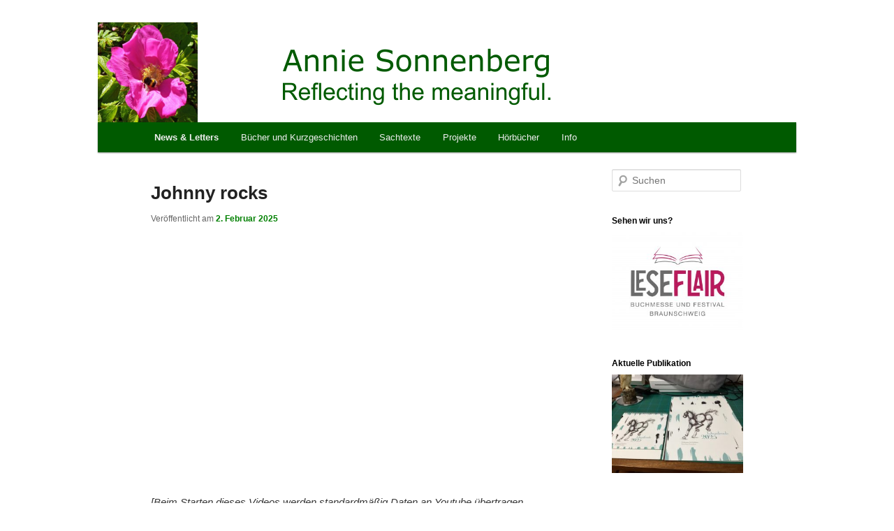

--- FILE ---
content_type: text/html; charset=UTF-8
request_url: https://anniesonnenberg.de/wordpress/
body_size: 18750
content:
<!DOCTYPE html>
<!--[if IE 6]>
<html id="ie6" dir="ltr" lang="de" prefix="og: https://ogp.me/ns#">
<![endif]-->
<!--[if IE 7]>
<html id="ie7" dir="ltr" lang="de" prefix="og: https://ogp.me/ns#">
<![endif]-->
<!--[if IE 8]>
<html id="ie8" dir="ltr" lang="de" prefix="og: https://ogp.me/ns#">
<![endif]-->
<!--[if !(IE 6) & !(IE 7) & !(IE 8)]><!-->
<html dir="ltr" lang="de" prefix="og: https://ogp.me/ns#">
<!--<![endif]-->
<head>
<meta charset="UTF-8" />
<meta name="viewport" content="width=device-width" />

<link rel="profile" href="https://gmpg.org/xfn/11" />
<link rel="stylesheet" type="text/css" media="all" href="https://anniesonnenberg.de/wordpress/wp-content/themes/twentyeleven-child/style.css?ver=20190507" />
<link rel="pingback" href="https://anniesonnenberg.de/wordpress/xmlrpc.php">
<!--[if lt IE 9]>
<script src="https://anniesonnenberg.de/wordpress/wp-content/themes/twentyeleven/js/html5.js?ver=3.7.0" type="text/javascript"></script>
<![endif]-->
	<style>img:is([sizes="auto" i], [sizes^="auto," i]) { contain-intrinsic-size: 3000px 1500px }</style>
	
		<!-- All in One SEO 4.8.9 - aioseo.com -->
		<title>anniesonnenberg - Reflecting the meaningful.</title>
	<meta name="description" content="anniesonnenberg - Reflecting the meaningful." />
	<meta name="robots" content="max-image-preview:large" />
	<link rel="canonical" href="https://anniesonnenberg.de/wordpress/" />
	<link rel="next" href="https://anniesonnenberg.de/wordpress/page/2/" />
	<meta name="generator" content="All in One SEO (AIOSEO) 4.8.9" />
		<meta property="og:locale" content="de_DE" />
		<meta property="og:site_name" content="anniesonnenberg - Reflecting the meaningful." />
		<meta property="og:type" content="website" />
		<meta property="og:title" content="anniesonnenberg - Reflecting the meaningful." />
		<meta property="og:description" content="anniesonnenberg - Reflecting the meaningful." />
		<meta property="og:url" content="https://anniesonnenberg.de/wordpress/" />
		<meta property="og:image" content="https://anniesonnenberg.de/wordpress/wp-content/uploads/2025/01/DSC_2025-01-14_15-19-26_914-scaled.jpg" />
		<meta property="og:image:secure_url" content="https://anniesonnenberg.de/wordpress/wp-content/uploads/2025/01/DSC_2025-01-14_15-19-26_914-scaled.jpg" />
		<meta name="twitter:card" content="summary" />
		<meta name="twitter:title" content="anniesonnenberg - Reflecting the meaningful." />
		<meta name="twitter:description" content="anniesonnenberg - Reflecting the meaningful." />
		<meta name="twitter:image" content="https://anniesonnenberg.de/wordpress/wp-content/uploads/2025/01/DSC_2025-01-14_15-19-26_914-scaled.jpg" />
		<script type="application/ld+json" class="aioseo-schema">
			{"@context":"https:\/\/schema.org","@graph":[{"@type":"BreadcrumbList","@id":"https:\/\/anniesonnenberg.de\/wordpress\/#breadcrumblist","itemListElement":[{"@type":"ListItem","@id":"https:\/\/anniesonnenberg.de\/wordpress#listItem","position":1,"name":"Home"}]},{"@type":"CollectionPage","@id":"https:\/\/anniesonnenberg.de\/wordpress\/#collectionpage","url":"https:\/\/anniesonnenberg.de\/wordpress\/","name":"anniesonnenberg - Reflecting the meaningful.","description":"anniesonnenberg - Reflecting the meaningful.","inLanguage":"de-DE","isPartOf":{"@id":"https:\/\/anniesonnenberg.de\/wordpress\/#website"},"breadcrumb":{"@id":"https:\/\/anniesonnenberg.de\/wordpress\/#breadcrumblist"},"about":{"@id":"https:\/\/anniesonnenberg.de\/wordpress\/#person"}},{"@type":"Person","@id":"https:\/\/anniesonnenberg.de\/wordpress\/#person","name":"annie","image":{"@type":"ImageObject","@id":"https:\/\/anniesonnenberg.de\/wordpress\/#personImage","url":"https:\/\/secure.gravatar.com\/avatar\/d4f223e33e363966673c50a7f43d04e5f85730243fe57e6d26e888b4d25eb70c?s=96&d=mm&r=g","width":96,"height":96,"caption":"annie"}},{"@type":"WebSite","@id":"https:\/\/anniesonnenberg.de\/wordpress\/#website","url":"https:\/\/anniesonnenberg.de\/wordpress\/","name":"anniesonnenberg","description":"Reflecting the meaningful.","inLanguage":"de-DE","publisher":{"@id":"https:\/\/anniesonnenberg.de\/wordpress\/#person"}}]}
		</script>
		<!-- All in One SEO -->

<link rel='stylesheet' id='wp-block-library-css' href='https://anniesonnenberg.de/wordpress/wp-includes/css/dist/block-library/style.min.css?ver=6.8.3' type='text/css' media='all' />
<style id='wp-block-library-theme-inline-css' type='text/css'>
.wp-block-audio :where(figcaption){color:#555;font-size:13px;text-align:center}.is-dark-theme .wp-block-audio :where(figcaption){color:#ffffffa6}.wp-block-audio{margin:0 0 1em}.wp-block-code{border:1px solid #ccc;border-radius:4px;font-family:Menlo,Consolas,monaco,monospace;padding:.8em 1em}.wp-block-embed :where(figcaption){color:#555;font-size:13px;text-align:center}.is-dark-theme .wp-block-embed :where(figcaption){color:#ffffffa6}.wp-block-embed{margin:0 0 1em}.blocks-gallery-caption{color:#555;font-size:13px;text-align:center}.is-dark-theme .blocks-gallery-caption{color:#ffffffa6}:root :where(.wp-block-image figcaption){color:#555;font-size:13px;text-align:center}.is-dark-theme :root :where(.wp-block-image figcaption){color:#ffffffa6}.wp-block-image{margin:0 0 1em}.wp-block-pullquote{border-bottom:4px solid;border-top:4px solid;color:currentColor;margin-bottom:1.75em}.wp-block-pullquote cite,.wp-block-pullquote footer,.wp-block-pullquote__citation{color:currentColor;font-size:.8125em;font-style:normal;text-transform:uppercase}.wp-block-quote{border-left:.25em solid;margin:0 0 1.75em;padding-left:1em}.wp-block-quote cite,.wp-block-quote footer{color:currentColor;font-size:.8125em;font-style:normal;position:relative}.wp-block-quote:where(.has-text-align-right){border-left:none;border-right:.25em solid;padding-left:0;padding-right:1em}.wp-block-quote:where(.has-text-align-center){border:none;padding-left:0}.wp-block-quote.is-large,.wp-block-quote.is-style-large,.wp-block-quote:where(.is-style-plain){border:none}.wp-block-search .wp-block-search__label{font-weight:700}.wp-block-search__button{border:1px solid #ccc;padding:.375em .625em}:where(.wp-block-group.has-background){padding:1.25em 2.375em}.wp-block-separator.has-css-opacity{opacity:.4}.wp-block-separator{border:none;border-bottom:2px solid;margin-left:auto;margin-right:auto}.wp-block-separator.has-alpha-channel-opacity{opacity:1}.wp-block-separator:not(.is-style-wide):not(.is-style-dots){width:100px}.wp-block-separator.has-background:not(.is-style-dots){border-bottom:none;height:1px}.wp-block-separator.has-background:not(.is-style-wide):not(.is-style-dots){height:2px}.wp-block-table{margin:0 0 1em}.wp-block-table td,.wp-block-table th{word-break:normal}.wp-block-table :where(figcaption){color:#555;font-size:13px;text-align:center}.is-dark-theme .wp-block-table :where(figcaption){color:#ffffffa6}.wp-block-video :where(figcaption){color:#555;font-size:13px;text-align:center}.is-dark-theme .wp-block-video :where(figcaption){color:#ffffffa6}.wp-block-video{margin:0 0 1em}:root :where(.wp-block-template-part.has-background){margin-bottom:0;margin-top:0;padding:1.25em 2.375em}
</style>
<style id='classic-theme-styles-inline-css' type='text/css'>
/*! This file is auto-generated */
.wp-block-button__link{color:#fff;background-color:#32373c;border-radius:9999px;box-shadow:none;text-decoration:none;padding:calc(.667em + 2px) calc(1.333em + 2px);font-size:1.125em}.wp-block-file__button{background:#32373c;color:#fff;text-decoration:none}
</style>
<style id='global-styles-inline-css' type='text/css'>
:root{--wp--preset--aspect-ratio--square: 1;--wp--preset--aspect-ratio--4-3: 4/3;--wp--preset--aspect-ratio--3-4: 3/4;--wp--preset--aspect-ratio--3-2: 3/2;--wp--preset--aspect-ratio--2-3: 2/3;--wp--preset--aspect-ratio--16-9: 16/9;--wp--preset--aspect-ratio--9-16: 9/16;--wp--preset--color--black: #000;--wp--preset--color--cyan-bluish-gray: #abb8c3;--wp--preset--color--white: #fff;--wp--preset--color--pale-pink: #f78da7;--wp--preset--color--vivid-red: #cf2e2e;--wp--preset--color--luminous-vivid-orange: #ff6900;--wp--preset--color--luminous-vivid-amber: #fcb900;--wp--preset--color--light-green-cyan: #7bdcb5;--wp--preset--color--vivid-green-cyan: #00d084;--wp--preset--color--pale-cyan-blue: #8ed1fc;--wp--preset--color--vivid-cyan-blue: #0693e3;--wp--preset--color--vivid-purple: #9b51e0;--wp--preset--color--blue: #1982d1;--wp--preset--color--dark-gray: #373737;--wp--preset--color--medium-gray: #666;--wp--preset--color--light-gray: #e2e2e2;--wp--preset--gradient--vivid-cyan-blue-to-vivid-purple: linear-gradient(135deg,rgba(6,147,227,1) 0%,rgb(155,81,224) 100%);--wp--preset--gradient--light-green-cyan-to-vivid-green-cyan: linear-gradient(135deg,rgb(122,220,180) 0%,rgb(0,208,130) 100%);--wp--preset--gradient--luminous-vivid-amber-to-luminous-vivid-orange: linear-gradient(135deg,rgba(252,185,0,1) 0%,rgba(255,105,0,1) 100%);--wp--preset--gradient--luminous-vivid-orange-to-vivid-red: linear-gradient(135deg,rgba(255,105,0,1) 0%,rgb(207,46,46) 100%);--wp--preset--gradient--very-light-gray-to-cyan-bluish-gray: linear-gradient(135deg,rgb(238,238,238) 0%,rgb(169,184,195) 100%);--wp--preset--gradient--cool-to-warm-spectrum: linear-gradient(135deg,rgb(74,234,220) 0%,rgb(151,120,209) 20%,rgb(207,42,186) 40%,rgb(238,44,130) 60%,rgb(251,105,98) 80%,rgb(254,248,76) 100%);--wp--preset--gradient--blush-light-purple: linear-gradient(135deg,rgb(255,206,236) 0%,rgb(152,150,240) 100%);--wp--preset--gradient--blush-bordeaux: linear-gradient(135deg,rgb(254,205,165) 0%,rgb(254,45,45) 50%,rgb(107,0,62) 100%);--wp--preset--gradient--luminous-dusk: linear-gradient(135deg,rgb(255,203,112) 0%,rgb(199,81,192) 50%,rgb(65,88,208) 100%);--wp--preset--gradient--pale-ocean: linear-gradient(135deg,rgb(255,245,203) 0%,rgb(182,227,212) 50%,rgb(51,167,181) 100%);--wp--preset--gradient--electric-grass: linear-gradient(135deg,rgb(202,248,128) 0%,rgb(113,206,126) 100%);--wp--preset--gradient--midnight: linear-gradient(135deg,rgb(2,3,129) 0%,rgb(40,116,252) 100%);--wp--preset--font-size--small: 13px;--wp--preset--font-size--medium: 20px;--wp--preset--font-size--large: 36px;--wp--preset--font-size--x-large: 42px;--wp--preset--spacing--20: 0.44rem;--wp--preset--spacing--30: 0.67rem;--wp--preset--spacing--40: 1rem;--wp--preset--spacing--50: 1.5rem;--wp--preset--spacing--60: 2.25rem;--wp--preset--spacing--70: 3.38rem;--wp--preset--spacing--80: 5.06rem;--wp--preset--shadow--natural: 6px 6px 9px rgba(0, 0, 0, 0.2);--wp--preset--shadow--deep: 12px 12px 50px rgba(0, 0, 0, 0.4);--wp--preset--shadow--sharp: 6px 6px 0px rgba(0, 0, 0, 0.2);--wp--preset--shadow--outlined: 6px 6px 0px -3px rgba(255, 255, 255, 1), 6px 6px rgba(0, 0, 0, 1);--wp--preset--shadow--crisp: 6px 6px 0px rgba(0, 0, 0, 1);}:where(.is-layout-flex){gap: 0.5em;}:where(.is-layout-grid){gap: 0.5em;}body .is-layout-flex{display: flex;}.is-layout-flex{flex-wrap: wrap;align-items: center;}.is-layout-flex > :is(*, div){margin: 0;}body .is-layout-grid{display: grid;}.is-layout-grid > :is(*, div){margin: 0;}:where(.wp-block-columns.is-layout-flex){gap: 2em;}:where(.wp-block-columns.is-layout-grid){gap: 2em;}:where(.wp-block-post-template.is-layout-flex){gap: 1.25em;}:where(.wp-block-post-template.is-layout-grid){gap: 1.25em;}.has-black-color{color: var(--wp--preset--color--black) !important;}.has-cyan-bluish-gray-color{color: var(--wp--preset--color--cyan-bluish-gray) !important;}.has-white-color{color: var(--wp--preset--color--white) !important;}.has-pale-pink-color{color: var(--wp--preset--color--pale-pink) !important;}.has-vivid-red-color{color: var(--wp--preset--color--vivid-red) !important;}.has-luminous-vivid-orange-color{color: var(--wp--preset--color--luminous-vivid-orange) !important;}.has-luminous-vivid-amber-color{color: var(--wp--preset--color--luminous-vivid-amber) !important;}.has-light-green-cyan-color{color: var(--wp--preset--color--light-green-cyan) !important;}.has-vivid-green-cyan-color{color: var(--wp--preset--color--vivid-green-cyan) !important;}.has-pale-cyan-blue-color{color: var(--wp--preset--color--pale-cyan-blue) !important;}.has-vivid-cyan-blue-color{color: var(--wp--preset--color--vivid-cyan-blue) !important;}.has-vivid-purple-color{color: var(--wp--preset--color--vivid-purple) !important;}.has-black-background-color{background-color: var(--wp--preset--color--black) !important;}.has-cyan-bluish-gray-background-color{background-color: var(--wp--preset--color--cyan-bluish-gray) !important;}.has-white-background-color{background-color: var(--wp--preset--color--white) !important;}.has-pale-pink-background-color{background-color: var(--wp--preset--color--pale-pink) !important;}.has-vivid-red-background-color{background-color: var(--wp--preset--color--vivid-red) !important;}.has-luminous-vivid-orange-background-color{background-color: var(--wp--preset--color--luminous-vivid-orange) !important;}.has-luminous-vivid-amber-background-color{background-color: var(--wp--preset--color--luminous-vivid-amber) !important;}.has-light-green-cyan-background-color{background-color: var(--wp--preset--color--light-green-cyan) !important;}.has-vivid-green-cyan-background-color{background-color: var(--wp--preset--color--vivid-green-cyan) !important;}.has-pale-cyan-blue-background-color{background-color: var(--wp--preset--color--pale-cyan-blue) !important;}.has-vivid-cyan-blue-background-color{background-color: var(--wp--preset--color--vivid-cyan-blue) !important;}.has-vivid-purple-background-color{background-color: var(--wp--preset--color--vivid-purple) !important;}.has-black-border-color{border-color: var(--wp--preset--color--black) !important;}.has-cyan-bluish-gray-border-color{border-color: var(--wp--preset--color--cyan-bluish-gray) !important;}.has-white-border-color{border-color: var(--wp--preset--color--white) !important;}.has-pale-pink-border-color{border-color: var(--wp--preset--color--pale-pink) !important;}.has-vivid-red-border-color{border-color: var(--wp--preset--color--vivid-red) !important;}.has-luminous-vivid-orange-border-color{border-color: var(--wp--preset--color--luminous-vivid-orange) !important;}.has-luminous-vivid-amber-border-color{border-color: var(--wp--preset--color--luminous-vivid-amber) !important;}.has-light-green-cyan-border-color{border-color: var(--wp--preset--color--light-green-cyan) !important;}.has-vivid-green-cyan-border-color{border-color: var(--wp--preset--color--vivid-green-cyan) !important;}.has-pale-cyan-blue-border-color{border-color: var(--wp--preset--color--pale-cyan-blue) !important;}.has-vivid-cyan-blue-border-color{border-color: var(--wp--preset--color--vivid-cyan-blue) !important;}.has-vivid-purple-border-color{border-color: var(--wp--preset--color--vivid-purple) !important;}.has-vivid-cyan-blue-to-vivid-purple-gradient-background{background: var(--wp--preset--gradient--vivid-cyan-blue-to-vivid-purple) !important;}.has-light-green-cyan-to-vivid-green-cyan-gradient-background{background: var(--wp--preset--gradient--light-green-cyan-to-vivid-green-cyan) !important;}.has-luminous-vivid-amber-to-luminous-vivid-orange-gradient-background{background: var(--wp--preset--gradient--luminous-vivid-amber-to-luminous-vivid-orange) !important;}.has-luminous-vivid-orange-to-vivid-red-gradient-background{background: var(--wp--preset--gradient--luminous-vivid-orange-to-vivid-red) !important;}.has-very-light-gray-to-cyan-bluish-gray-gradient-background{background: var(--wp--preset--gradient--very-light-gray-to-cyan-bluish-gray) !important;}.has-cool-to-warm-spectrum-gradient-background{background: var(--wp--preset--gradient--cool-to-warm-spectrum) !important;}.has-blush-light-purple-gradient-background{background: var(--wp--preset--gradient--blush-light-purple) !important;}.has-blush-bordeaux-gradient-background{background: var(--wp--preset--gradient--blush-bordeaux) !important;}.has-luminous-dusk-gradient-background{background: var(--wp--preset--gradient--luminous-dusk) !important;}.has-pale-ocean-gradient-background{background: var(--wp--preset--gradient--pale-ocean) !important;}.has-electric-grass-gradient-background{background: var(--wp--preset--gradient--electric-grass) !important;}.has-midnight-gradient-background{background: var(--wp--preset--gradient--midnight) !important;}.has-small-font-size{font-size: var(--wp--preset--font-size--small) !important;}.has-medium-font-size{font-size: var(--wp--preset--font-size--medium) !important;}.has-large-font-size{font-size: var(--wp--preset--font-size--large) !important;}.has-x-large-font-size{font-size: var(--wp--preset--font-size--x-large) !important;}
:where(.wp-block-post-template.is-layout-flex){gap: 1.25em;}:where(.wp-block-post-template.is-layout-grid){gap: 1.25em;}
:where(.wp-block-columns.is-layout-flex){gap: 2em;}:where(.wp-block-columns.is-layout-grid){gap: 2em;}
:root :where(.wp-block-pullquote){font-size: 1.5em;line-height: 1.6;}
</style>
<link rel='stylesheet' id='SFSImainCss-css' href='https://anniesonnenberg.de/wordpress/wp-content/plugins/ultimate-social-media-icons/css/sfsi-style.css?ver=2.9.5' type='text/css' media='all' />
<link rel='stylesheet' id='twentyeleven-css' href='https://anniesonnenberg.de/wordpress/wp-content/themes/twentyeleven/style.css?ver=6.8.3' type='text/css' media='all' />
<link rel='stylesheet' id='twentyeleven-block-style-css' href='https://anniesonnenberg.de/wordpress/wp-content/themes/twentyeleven/blocks.css?ver=20240703' type='text/css' media='all' />
<link rel='stylesheet' id='embed-google-fonts-open-sans-css' href='https://anniesonnenberg.de/wordpress/wp-content/embed-google-fonts/open-sans/_font.css?ver=local-2026-01' type='text/css' media='all' />
<link rel='stylesheet' id='embed-google-fonts-noto-serif-css' href='https://anniesonnenberg.de/wordpress/wp-content/embed-google-fonts/noto-serif/_font.css?ver=local-2026-01' type='text/css' media='all' />
<script type="text/javascript" src="https://anniesonnenberg.de/wordpress/wp-includes/js/jquery/jquery.min.js?ver=3.7.1" id="jquery-core-js"></script>
<script type="text/javascript" src="https://anniesonnenberg.de/wordpress/wp-includes/js/jquery/jquery-migrate.min.js?ver=3.4.1" id="jquery-migrate-js"></script>
<link rel="https://api.w.org/" href="https://anniesonnenberg.de/wordpress/wp-json/" /><meta name="generator" content="WordPress 6.8.3" />
<meta name="follow.[base64]" content="30SsL3CUMAnGmrAND3bD"/>	<style>
		/* Link color */
		a,
		#site-title a:focus,
		#site-title a:hover,
		#site-title a:active,
		.entry-title a:hover,
		.entry-title a:focus,
		.entry-title a:active,
		.widget_twentyeleven_ephemera .comments-link a:hover,
		section.recent-posts .other-recent-posts a[rel="bookmark"]:hover,
		section.recent-posts .other-recent-posts .comments-link a:hover,
		.format-image footer.entry-meta a:hover,
		#site-generator a:hover {
			color: #008000;
		}
		section.recent-posts .other-recent-posts .comments-link a:hover {
			border-color: #008000;
		}
		article.feature-image.small .entry-summary p a:hover,
		.entry-header .comments-link a:hover,
		.entry-header .comments-link a:focus,
		.entry-header .comments-link a:active,
		.feature-slider a.active {
			background-color: #008000;
		}
	</style>
			<style type="text/css" id="twentyeleven-header-css">
				#site-title,
		#site-description {
			position: absolute;
			clip-path: inset(50%);
		}
				</style>
		<style type="text/css" id="custom-background-css">
body.custom-background { background-color: #ffffff; }
</style>
	<link rel="icon" href="https://anniesonnenberg.de/wordpress/wp-content/uploads/2020/07/cropped-IMG_20200602_115429-scaled-1-32x32.jpg" sizes="32x32" />
<link rel="icon" href="https://anniesonnenberg.de/wordpress/wp-content/uploads/2020/07/cropped-IMG_20200602_115429-scaled-1-192x192.jpg" sizes="192x192" />
<link rel="apple-touch-icon" href="https://anniesonnenberg.de/wordpress/wp-content/uploads/2020/07/cropped-IMG_20200602_115429-scaled-1-180x180.jpg" />
<meta name="msapplication-TileImage" content="https://anniesonnenberg.de/wordpress/wp-content/uploads/2020/07/cropped-IMG_20200602_115429-scaled-1-270x270.jpg" />
		<style type="text/css" id="wp-custom-css">
			/* =Menu
-------------------------------------------------------------- */

/* Änderung auf Menü Königsblau:

#005A00 durch #000080 ersetzen +
Linkfarbe ebenfalls (Customizer)
+ Schrift/Umrandung Headergraphik

*/


#access {
background: #005A00; 
	clear: both;
	display: block;
	float: left;
	margin: 0 auto 0px;
	width: 100%;
}
#access ul {
	font-size: 13px;
	list-style: none;
	margin: 0 0 0 -0.8125em;
	padding-left: 0;
}
#access li {
	float: left;
	position: relative;
}
#access a {
	color: #eee;
	display: block;
	line-height: 3.333em;
	padding: 0 1.2125em;
	text-decoration: none;
}
#access ul ul {
	-moz-box-shadow: 0 3px 3px rgba(0,0,0,0.2);
	-webkit-box-shadow: 0 3px 3px rgba(0,0,0,0.2);
	box-shadow: 0 3px 3px rgba(0,0,0,0.2);
	display: none;
	float: left;
	margin: 0;
	position: absolute;
	top: 3.333em;
	left: 0;
	width: 188px;
	z-index: 99999;
}
#access ul ul ul {
	left: 100%;
	top: 0;
}
#access ul ul a {
	background: #005A00;
	border-bottom: 1px dotted #ddd;
	color: #eee;
	font-size: 13px;
	font-weight: normal;
	height: auto;
	line-height: 1.4em;
	padding: 10px 10px;
	width: 168px;
}
#access li:hover > a,
#access ul ul :hover > a,
#access a:focus {
	background: #efefef;
}
#access li:hover > a,
#access a:focus {
	background: #f9f9f9; /* Show a solid color for older browsers */
	background: -moz-linear-gradient(#f9f9f9, #e5e5e5);
	background: -o-linear-gradient(#f9f9f9, #e5e5e5);
	background: -webkit-gradient(linear, 0% 0%, 0% 100%, from(#f9f9f9), to(#e5e5e5)); /* Older webkit syntax */
	background: -webkit-linear-gradient(#f9f9f9, #e5e5e5);
	color: #373737;
}
#access ul li:hover > ul {
	display: block;
}
#access .current-menu-item > a,
#access .current-menu-ancestor > a,
#access .current_page_item > a,
#access .current_page_ancestor > a {
	font-weight: bold;
}

/* Search Form */
#branding #searchform {
	position: absolute;
	top: 3.8em;
	right: 7.6%;
	text-align: right;
}
#branding #searchform div {
	margin: 0;
}
#branding #s {
	float: right;
	-webkit-transition-duration: 400ms;
	-webkit-transition-property: width, background;
	-webkit-transition-timing-function: ease;
	-moz-transition-duration: 400ms;
	-moz-transition-property: width, background;
	-moz-transition-timing-function: ease;
	-o-transition-duration: 400ms;
	-o-transition-property: width, background;
	-o-transition-timing-function: ease;
	width: 72px;
}
#branding #s:focus {
	background-color: #F9F9F9;
	width: 196px;
}
#branding #searchsubmit {
	display: none;
}
#branding .only-search #searchform {
	top: 5px;
	z-index: 1;
}
#branding .only-search #s {
	background-color: #666;
	border-color: #000;
	color: #222;
}
#branding .only-search #s,
#branding .only-search #s:focus {
	width: 85%;
}
#branding .only-search #s:focus {
	background-color: #bbb;
}
#branding .with-image #searchform {
	top: auto;
	bottom: -27px;
	max-width: 195px;
}
#branding .only-search + #access div {
	padding-right: 205px;
}

#branding {
	border-top: 2px solid #ffffff;
	padding-bottom: 10px;
	position: relative;
	z-index: 9999;
}

.widget-title {
	color: #000;
	font-size: 12px;
	letter-spacing: 0.0em;
	line-height: 2.6em;
	font-weight: bold;
	text-transform: none;
}

.entry-header .entry-format {
	color: #000;
	font-size: 12px;
	font-weight: bold;
	letter-spacing: 0.0em;
	line-height: 2.6em;
	position: absolute;
	text-transform: none;
	top: -5px;
}
		</style>
		<!-- ## NXS/OG ## --><!-- ## NXSOGTAGS ## --><!-- ## NXS/OG ## -->
</head>

<body class="home blog custom-background wp-embed-responsive wp-theme-twentyeleven wp-child-theme-twentyeleven-child sfsi_actvite_theme_black single-author two-column right-sidebar">
<div class="skip-link"><a class="assistive-text" href="#content">Zum primären Inhalt springen</a></div><div class="skip-link"><a class="assistive-text" href="#secondary">Zum sekundären Inhalt springen</a></div><div id="page" class="hfeed">
	<header id="branding" role="banner">
			<hgroup>
				<h1 id="site-title"><span><a href="https://anniesonnenberg.de/wordpress/" rel="home">anniesonnenberg</a></span></h1>
				<h2 id="site-description">Reflecting the meaningful.</h2>
			</hgroup>
						<a href="https://anniesonnenberg.de/wordpress/">
									<img src="https://anniesonnenberg.de/wordpress/wp-content/uploads/2022/12/anniesonnenberg-header-6.png" width="1000" height="143" alt="anniesonnenberg" />
								</a>
			
			
			<nav id="access" role="navigation">
				<h3 class="assistive-text">Hauptmenü</h3>
				<div class="menu-main-container"><ul id="menu-main" class="menu"><li id="menu-item-2114" class="menu-item menu-item-type-custom menu-item-object-custom current-menu-item current_page_item menu-item-home menu-item-2114"><a href="https://anniesonnenberg.de/wordpress" aria-current="page">News &#038; Letters</a></li>
<li id="menu-item-1782" class="menu-item menu-item-type-post_type menu-item-object-page menu-item-has-children menu-item-1782"><a href="https://anniesonnenberg.de/wordpress/prosa/">Bücher und Kurzgeschichten</a>
<ul class="sub-menu">
	<li id="menu-item-1788" class="menu-item menu-item-type-post_type menu-item-object-page menu-item-1788"><a href="https://anniesonnenberg.de/wordpress/prosa/romane/">Romane und Erzählungen</a></li>
	<li id="menu-item-1789" class="menu-item menu-item-type-post_type menu-item-object-page menu-item-1789"><a href="https://anniesonnenberg.de/wordpress/prosa/kurzgeschichten/">Kurzgeschichten</a></li>
	<li id="menu-item-1915" class="menu-item menu-item-type-post_type menu-item-object-page menu-item-1915"><a href="https://anniesonnenberg.de/wordpress/prosa/dauer-spendenaktion-wasserspiegel-fuer-united4rescue/">Dauer-Spendenaktion: &#8222;Wasserspiegel&#8220; für United4Rescue</a></li>
	<li id="menu-item-2102" class="menu-item menu-item-type-post_type menu-item-object-page menu-item-2102"><a href="https://anniesonnenberg.de/wordpress/prosa/reflexionsraeume-lyrik/">Reflexionsräume (Lyrik)</a></li>
</ul>
</li>
<li id="menu-item-1784" class="menu-item menu-item-type-post_type menu-item-object-page menu-item-has-children menu-item-1784"><a href="https://anniesonnenberg.de/wordpress/engagement/">Sachtexte</a>
<ul class="sub-menu">
	<li id="menu-item-1818" class="menu-item menu-item-type-post_type menu-item-object-page menu-item-1818"><a href="https://anniesonnenberg.de/wordpress/engagement/kein-atommuell-im-wohngebiet/">Atommüll im Wohngebiet</a></li>
	<li id="menu-item-1916" class="menu-item menu-item-type-post_type menu-item-object-page menu-item-1916"><a href="https://anniesonnenberg.de/wordpress/prosa/dauer-spendenaktion-wasserspiegel-fuer-united4rescue/">Seenotrettung: Dauer-Spendenaktion</a></li>
	<li id="menu-item-1813" class="menu-item menu-item-type-post_type menu-item-object-page menu-item-1813"><a href="https://anniesonnenberg.de/wordpress/engagement/religion-soziales/">Gesellschaft / Soziales</a></li>
	<li id="menu-item-1814" class="menu-item menu-item-type-post_type menu-item-object-page menu-item-1814"><a href="https://anniesonnenberg.de/wordpress/engagement/klimaschutz/">Klimaschutz</a></li>
	<li id="menu-item-1820" class="menu-item menu-item-type-post_type menu-item-object-page menu-item-1820"><a href="https://anniesonnenberg.de/wordpress/engagement/religion/">Religion</a></li>
	<li id="menu-item-1816" class="menu-item menu-item-type-post_type menu-item-object-page menu-item-1816"><a href="https://anniesonnenberg.de/wordpress/engagement/tcm/">TCM</a></li>
	<li id="menu-item-1823" class="menu-item menu-item-type-post_type menu-item-object-page menu-item-1823"><a href="https://anniesonnenberg.de/wordpress/engagement/essays-in-english/">Essays in English</a></li>
</ul>
</li>
<li id="menu-item-2060" class="menu-item menu-item-type-post_type menu-item-object-page menu-item-has-children menu-item-2060"><a href="https://anniesonnenberg.de/wordpress/fanfiction/">Projekte</a>
<ul class="sub-menu">
	<li id="menu-item-2065" class="menu-item menu-item-type-post_type menu-item-object-page menu-item-2065"><a href="https://anniesonnenberg.de/wordpress/prosa/romane/caine-und-die-priesterin/">Caine und die Priesterin (Gratis-ePUB)</a></li>
	<li id="menu-item-2069" class="menu-item menu-item-type-post_type menu-item-object-page menu-item-2069"><a href="https://anniesonnenberg.de/wordpress/prosa/kurzgeschichten/die-stimme-des-windes/">Die Stimme des Windes</a></li>
	<li id="menu-item-2068" class="menu-item menu-item-type-post_type menu-item-object-page menu-item-2068"><a href="https://anniesonnenberg.de/wordpress/prosa/kurzgeschichten/geburtstagsueberraschung/">Geburtstagsüberraschung</a></li>
	<li id="menu-item-2294" class="menu-item menu-item-type-post_type menu-item-object-page menu-item-2294"><a href="https://anniesonnenberg.de/wordpress/fanfiction/lebensfreude-kalender/">&#8222;Lebensfreude&#8220;-Kalender</a></li>
</ul>
</li>
<li id="menu-item-1824" class="menu-item menu-item-type-post_type menu-item-object-page menu-item-1824"><a href="https://anniesonnenberg.de/wordpress/hoerbares/">Hörbücher</a></li>
<li id="menu-item-1786" class="menu-item menu-item-type-post_type menu-item-object-page menu-item-has-children menu-item-1786"><a href="https://anniesonnenberg.de/wordpress/ueber-mich/">Info</a>
<ul class="sub-menu">
	<li id="menu-item-1827" class="menu-item menu-item-type-post_type menu-item-object-page menu-item-1827"><a href="https://anniesonnenberg.de/wordpress/ueber-mich/ueber-mich/">Über den Feder-Halter</a></li>
	<li id="menu-item-1828" class="menu-item menu-item-type-post_type menu-item-object-page menu-item-1828"><a href="https://anniesonnenberg.de/wordpress/ueber-mich/interaktiv/">Interaktiv</a></li>
	<li id="menu-item-1829" class="menu-item menu-item-type-post_type menu-item-object-page menu-item-1829"><a href="https://anniesonnenberg.de/wordpress/ueber-mich/impressum/">Impressum</a></li>
	<li id="menu-item-1830" class="menu-item menu-item-type-post_type menu-item-object-page menu-item-privacy-policy menu-item-1830"><a rel="privacy-policy" href="https://anniesonnenberg.de/wordpress/ueber-mich/datenschutzerklaerung/">Datenschutzerklärung</a></li>
	<li id="menu-item-1831" class="menu-item menu-item-type-post_type menu-item-object-page menu-item-1831"><a href="https://anniesonnenberg.de/wordpress/ueber-mich/disclaimer/">Disclaimer</a></li>
</ul>
</li>
</ul></div>			</nav>
<!-- #access -->
	</header><!-- #branding -->


	<div id="main">

		<div id="primary">
			<div id="content" role="main">

			
							<nav id="nav-above">
				<h3 class="assistive-text">Beitragsnavigation</h3>
				<div class="nav-previous"><a href="https://anniesonnenberg.de/wordpress/page/2/" ><span class="meta-nav">&larr;</span> Ältere Beiträge</a></div>
				<div class="nav-next"></div>
			</nav><!-- #nav-above -->
			
				
					
	<article id="post-2297" class="post-2297 post type-post status-publish format-standard hentry category-lustaufliterarisches">
		<header class="entry-header">
						<h1 class="entry-title"><a href="https://anniesonnenberg.de/wordpress/2025/02/02/johnny-rocks/" rel="bookmark">Johnny rocks</a></h1>
			
						<div class="entry-meta">
				<span class="sep">Veröffentlicht am </span><a href="https://anniesonnenberg.de/wordpress/2025/02/02/johnny-rocks/" title="10:50" rel="bookmark"><time class="entry-date" datetime="2025-02-02T10:50:12+01:00">2. Februar 2025</time></a><span class="by-author"> <span class="sep"> von </span> <span class="author vcard"><a class="url fn n" href="https://anniesonnenberg.de/wordpress/author/annie/" title="Alle Beiträge von annie anzeigen" rel="author">annie</a></span></span>			</div><!-- .entry-meta -->
			
					</header><!-- .entry-header -->

				<div class="entry-content">
			<p><iframe title="Johnny rocks" width="584" height="329" src="https://www.youtube.com/embed/5mKk3l0mA-0?feature=oembed" frameborder="0" allow="accelerometer; autoplay; clipboard-write; encrypted-media; gyroscope; picture-in-picture; web-share" referrerpolicy="strict-origin-when-cross-origin" allowfullscreen></iframe></p>
<p><em>[Beim Starten dieses Videos werden standardmäßig Daten an Youtube übertragen. Näheres auf der <a href="https://policies.google.com/privacy?hl=de&amp;gl=de">Datenschutzerklärung bei Youtube</a>.]</em></p>
					</div><!-- .entry-content -->
		
		<footer class="entry-meta">
			
										<span class="cat-links">
					<span class="entry-utility-prep entry-utility-prep-cat-links">Veröffentlicht unter</span> <a href="https://anniesonnenberg.de/wordpress/category/lustaufliterarisches/" rel="category tag">#lustaufliterarisches</a>			</span>
							
										
			
					</footer><!-- .entry-meta -->
	</article><!-- #post-2297 -->

				
					
	<article id="post-2287" class="post-2287 post type-post status-publish format-standard hentry category-celebratingthemeaningful category-reflectingthemeaningful category-kunst category-lyrik">
		<header class="entry-header">
						<h1 class="entry-title"><a href="https://anniesonnenberg.de/wordpress/2025/01/19/lebensfreude-kalender-2/" rel="bookmark">&#8222;Lebensfreude&#8220;-Kalender</a></h1>
			
						<div class="entry-meta">
				<span class="sep">Veröffentlicht am </span><a href="https://anniesonnenberg.de/wordpress/2025/01/19/lebensfreude-kalender-2/" title="12:58" rel="bookmark"><time class="entry-date" datetime="2025-01-19T12:58:27+01:00">19. Januar 2025</time></a><span class="by-author"> <span class="sep"> von </span> <span class="author vcard"><a class="url fn n" href="https://anniesonnenberg.de/wordpress/author/annie/" title="Alle Beiträge von annie anzeigen" rel="author">annie</a></span></span>			</div><!-- .entry-meta -->
			
					</header><!-- .entry-header -->

				<div class="entry-content">
			<p><a href="https://anniesonnenberg.de/wordpress/wp-content/uploads/2025/01/IMG_0298-scaled.jpeg"><img fetchpriority="high" decoding="async" class="alignright size-medium wp-image-2284" src="https://anniesonnenberg.de/wordpress/wp-content/uploads/2025/01/IMG_0298-300x225.jpeg" alt="" width="300" height="225" srcset="https://anniesonnenberg.de/wordpress/wp-content/uploads/2025/01/IMG_0298-300x225.jpeg 300w, https://anniesonnenberg.de/wordpress/wp-content/uploads/2025/01/IMG_0298-1024x768.jpeg 1024w, https://anniesonnenberg.de/wordpress/wp-content/uploads/2025/01/IMG_0298-768x576.jpeg 768w, https://anniesonnenberg.de/wordpress/wp-content/uploads/2025/01/IMG_0298-1536x1152.jpeg 1536w, https://anniesonnenberg.de/wordpress/wp-content/uploads/2025/01/IMG_0298-2048x1536.jpeg 2048w, https://anniesonnenberg.de/wordpress/wp-content/uploads/2025/01/IMG_0298-400x300.jpeg 400w" sizes="(max-width: 300px) 100vw, 300px" /></a>Nach unserer gemeinsamen Veröffentlichung &#8222;<strong><a href="https://anniesonnenberg.de/wordpress/prosa/reflexionsraeume-lyrik/" target="_blank" rel="noopener">Reflexionsräume</a></strong>&#8220; hatte ich die Ehre, den Kalender &#8222;Lebensfreude 2025&#8220; von Iris Eisenbeiser mit Versen zu versehen. Der Kalender ist als Privatdruck in den Formaten Tisch- oder Wandkalender erschienen. Bei Interesse nutzt bzw. nutzen Sie bitte das <strong><a href="https://anniesonnenberg.de/wordpress/ueber-mich/interaktiv/kontakt/" target="_blank" rel="noopener">Kontaktformular</a></strong>!</p>
<p>&nbsp;</p>
					</div><!-- .entry-content -->
		
		<footer class="entry-meta">
			
										<span class="cat-links">
					<span class="entry-utility-prep entry-utility-prep-cat-links">Veröffentlicht unter</span> <a href="https://anniesonnenberg.de/wordpress/category/celebratingthemeaningful/" rel="category tag">#celebratingthemeaningful</a>, <a href="https://anniesonnenberg.de/wordpress/category/reflectingthemeaningful/" rel="category tag">#reflectingthemeaningful</a>, <a href="https://anniesonnenberg.de/wordpress/category/kunst/" rel="category tag">Kunst</a>, <a href="https://anniesonnenberg.de/wordpress/category/lyrik/" rel="category tag">Lyrik</a>			</span>
							
										
			
					</footer><!-- .entry-meta -->
	</article><!-- #post-2287 -->

				
					
	<article id="post-2271" class="post-2271 post type-post status-publish format-standard hentry category-celebratingthemeaningful category-reflectingthemeaningful category-allgemein category-gesellschaft-soziales category-religion">
		<header class="entry-header">
						<h1 class="entry-title"><a href="https://anniesonnenberg.de/wordpress/2025/01/19/neues-buch-in-der-pipeline/" rel="bookmark">Neues Buch in der Pipeline</a></h1>
			
						<div class="entry-meta">
				<span class="sep">Veröffentlicht am </span><a href="https://anniesonnenberg.de/wordpress/2025/01/19/neues-buch-in-der-pipeline/" title="12:31" rel="bookmark"><time class="entry-date" datetime="2025-01-19T12:31:55+01:00">19. Januar 2025</time></a><span class="by-author"> <span class="sep"> von </span> <span class="author vcard"><a class="url fn n" href="https://anniesonnenberg.de/wordpress/author/annie/" title="Alle Beiträge von annie anzeigen" rel="author">annie</a></span></span>			</div><!-- .entry-meta -->
			
					</header><!-- .entry-header -->

				<div class="entry-content">
			<p><a href="https://anniesonnenberg.de/wordpress/wp-content/uploads/2025/01/Mockup_DDDIS_Farbverlauf-scaled.jpg"><img decoding="async" class="alignright size-medium wp-image-2260" src="https://anniesonnenberg.de/wordpress/wp-content/uploads/2025/01/Mockup_DDDIS_Farbverlauf-300x225.jpg" alt="" width="300" height="225" srcset="https://anniesonnenberg.de/wordpress/wp-content/uploads/2025/01/Mockup_DDDIS_Farbverlauf-300x225.jpg 300w, https://anniesonnenberg.de/wordpress/wp-content/uploads/2025/01/Mockup_DDDIS_Farbverlauf-1024x768.jpg 1024w, https://anniesonnenberg.de/wordpress/wp-content/uploads/2025/01/Mockup_DDDIS_Farbverlauf-768x576.jpg 768w, https://anniesonnenberg.de/wordpress/wp-content/uploads/2025/01/Mockup_DDDIS_Farbverlauf-1536x1152.jpg 1536w, https://anniesonnenberg.de/wordpress/wp-content/uploads/2025/01/Mockup_DDDIS_Farbverlauf-2048x1536.jpg 2048w, https://anniesonnenberg.de/wordpress/wp-content/uploads/2025/01/Mockup_DDDIS_Farbverlauf-400x300.jpg 400w" sizes="(max-width: 300px) 100vw, 300px" /></a>Meine nächste Veröffentlichung ist gerade in Arbeit. Voraussichtlicher Erscheinungstermin ist Herbst / Winter. Darum geht es:</p>
<ul>
<li>Anekdoten aus Religionsunterricht &amp; Religion im Alltag</li>
<li>Weiterdenken: Das Heilige in unserer Welt</li>
</ul>
<p>Das Buch wird unterfüttert mit Wissen aus der christlichen Theologie, aber</p>
<ul>
<li>es baut Brücken zu anderen Religionen,</li>
<li>es verzichtet auf Didaktik,</li>
<li>es ist kein schulpolitisches Buch, sondern</li>
</ul>
<p><strong><span style="color: #ff0000;">ein Plädoyer für Spiritualität</span></strong>.</p>
					</div><!-- .entry-content -->
		
		<footer class="entry-meta">
			
										<span class="cat-links">
					<span class="entry-utility-prep entry-utility-prep-cat-links">Veröffentlicht unter</span> <a href="https://anniesonnenberg.de/wordpress/category/celebratingthemeaningful/" rel="category tag">#celebratingthemeaningful</a>, <a href="https://anniesonnenberg.de/wordpress/category/reflectingthemeaningful/" rel="category tag">#reflectingthemeaningful</a>, <a href="https://anniesonnenberg.de/wordpress/category/allgemein/" rel="category tag">Allgemein</a>, <a href="https://anniesonnenberg.de/wordpress/category/gesellschaft-soziales/" rel="category tag">Gesellschaft / Soziales</a>, <a href="https://anniesonnenberg.de/wordpress/category/religion/" rel="category tag">Religion</a>			</span>
							
										
			
					</footer><!-- .entry-meta -->
	</article><!-- #post-2271 -->

				
					
	<article id="post-2265" class="post-2265 post type-post status-publish format-standard hentry category-celebratingthemeaningful category-lustaufliterarisches category-reflectingthemeaningful category-engagement category-termin">
		<header class="entry-header">
						<h1 class="entry-title"><a href="https://anniesonnenberg.de/wordpress/2025/01/18/save-the-date-24-25-08-leseflair-braunschweig/" rel="bookmark">Save the date: 24. + 25.08. &#8222;Leseflair&#8220; Braunschweig</a></h1>
			
						<div class="entry-meta">
				<span class="sep">Veröffentlicht am </span><a href="https://anniesonnenberg.de/wordpress/2025/01/18/save-the-date-24-25-08-leseflair-braunschweig/" title="18:33" rel="bookmark"><time class="entry-date" datetime="2025-01-18T18:33:25+01:00">18. Januar 2025</time></a><span class="by-author"> <span class="sep"> von </span> <span class="author vcard"><a class="url fn n" href="https://anniesonnenberg.de/wordpress/author/annie/" title="Alle Beiträge von annie anzeigen" rel="author">annie</a></span></span>			</div><!-- .entry-meta -->
			
					</header><!-- .entry-header -->

				<div class="entry-content">
			<p>Nach dem großen Erfolg im vergangenen Jahr wird auch 2025 wieder die<a href="https://anniesonnenberg.de/wordpress/wp-content/uploads/2025/01/DSC_2025-01-14_15-19-26_914-scaled.jpg"><img loading="lazy" decoding="async" class="alignright size-medium wp-image-2267" src="https://anniesonnenberg.de/wordpress/wp-content/uploads/2025/01/DSC_2025-01-14_15-19-26_914-300x200.jpg" alt="" width="300" height="200" srcset="https://anniesonnenberg.de/wordpress/wp-content/uploads/2025/01/DSC_2025-01-14_15-19-26_914-300x200.jpg 300w, https://anniesonnenberg.de/wordpress/wp-content/uploads/2025/01/DSC_2025-01-14_15-19-26_914-1024x683.jpg 1024w, https://anniesonnenberg.de/wordpress/wp-content/uploads/2025/01/DSC_2025-01-14_15-19-26_914-768x512.jpg 768w, https://anniesonnenberg.de/wordpress/wp-content/uploads/2025/01/DSC_2025-01-14_15-19-26_914-1536x1024.jpg 1536w, https://anniesonnenberg.de/wordpress/wp-content/uploads/2025/01/DSC_2025-01-14_15-19-26_914-2048x1365.jpg 2048w, https://anniesonnenberg.de/wordpress/wp-content/uploads/2025/01/DSC_2025-01-14_15-19-26_914-450x300.jpg 450w" sizes="auto, (max-width: 300px) 100vw, 300px" /></a> Braunschweiger Buchmesse &#8222;<strong><a href="https://www.leseflair.de/" target="_blank" rel="noopener">Leseflair</a></strong>&#8220; im Kulturzentrum &#8222;<strong><a href="https://www.brunsviga-kulturzentrum.de/" target="_blank" rel="noopener">Brunsviga</a></strong>&#8220; ihre Pforten öffnen. Ich selbst nehme am <strong>Sonntag, 25. August</strong>, als Ausstellerin teil. Kommt vorbei, lasst uns über Themen und Bücher schnacken!</p>
<p><a href="https://anniesonnenberg.de/wordpress/wp-content/uploads/2025/01/LESEFLAIR_Logo_2024-04-26_web_300-scaled.jpg"><img loading="lazy" decoding="async" class="size-medium wp-image-2273 alignleft" src="https://anniesonnenberg.de/wordpress/wp-content/uploads/2025/01/LESEFLAIR_Logo_2024-04-26_web_300-300x225.jpg" alt="" width="300" height="225" srcset="https://anniesonnenberg.de/wordpress/wp-content/uploads/2025/01/LESEFLAIR_Logo_2024-04-26_web_300-300x225.jpg 300w, https://anniesonnenberg.de/wordpress/wp-content/uploads/2025/01/LESEFLAIR_Logo_2024-04-26_web_300-1024x768.jpg 1024w, https://anniesonnenberg.de/wordpress/wp-content/uploads/2025/01/LESEFLAIR_Logo_2024-04-26_web_300-768x576.jpg 768w, https://anniesonnenberg.de/wordpress/wp-content/uploads/2025/01/LESEFLAIR_Logo_2024-04-26_web_300-1536x1152.jpg 1536w, https://anniesonnenberg.de/wordpress/wp-content/uploads/2025/01/LESEFLAIR_Logo_2024-04-26_web_300-2048x1536.jpg 2048w, https://anniesonnenberg.de/wordpress/wp-content/uploads/2025/01/LESEFLAIR_Logo_2024-04-26_web_300-400x300.jpg 400w" sizes="auto, (max-width: 300px) 100vw, 300px" /></a></p>
					</div><!-- .entry-content -->
		
		<footer class="entry-meta">
			
										<span class="cat-links">
					<span class="entry-utility-prep entry-utility-prep-cat-links">Veröffentlicht unter</span> <a href="https://anniesonnenberg.de/wordpress/category/celebratingthemeaningful/" rel="category tag">#celebratingthemeaningful</a>, <a href="https://anniesonnenberg.de/wordpress/category/lustaufliterarisches/" rel="category tag">#lustaufliterarisches</a>, <a href="https://anniesonnenberg.de/wordpress/category/reflectingthemeaningful/" rel="category tag">#reflectingthemeaningful</a>, <a href="https://anniesonnenberg.de/wordpress/category/engagement/" rel="category tag">Engagement</a>, <a href="https://anniesonnenberg.de/wordpress/category/termin/" rel="category tag">Termin</a>			</span>
							
										
			
					</footer><!-- .entry-meta -->
	</article><!-- #post-2265 -->

				
					
	<article id="post-2225" class="post-2225 post type-post status-publish format-standard hentry category-allgemein category-weihnachten">
		<header class="entry-header">
						<h1 class="entry-title"><a href="https://anniesonnenberg.de/wordpress/2024/12/26/weihnachtsgruss-2024-christmas-greetings-2024/" rel="bookmark">Weihnachtsgruß 2024 / Christmas Greetings 2024</a></h1>
			
						<div class="entry-meta">
				<span class="sep">Veröffentlicht am </span><a href="https://anniesonnenberg.de/wordpress/2024/12/26/weihnachtsgruss-2024-christmas-greetings-2024/" title="12:39" rel="bookmark"><time class="entry-date" datetime="2024-12-26T12:39:30+01:00">26. Dezember 2024</time></a><span class="by-author"> <span class="sep"> von </span> <span class="author vcard"><a class="url fn n" href="https://anniesonnenberg.de/wordpress/author/annie/" title="Alle Beiträge von annie anzeigen" rel="author">annie</a></span></span>			</div><!-- .entry-meta -->
			
					</header><!-- .entry-header -->

				<div class="entry-content">
			<p><strong><span style="color: #ff0000;">Liebe Leserinnen und Leser, liebe Freundinnen und Freunde,<br />
Dear readers and friends,</span></strong></p>
<p><a href="https://anniesonnenberg.de/wordpress/wp-content/uploads/2024/12/IMG_20241201_112537090-scaled.jpg"><img loading="lazy" decoding="async" class="alignleft size-medium wp-image-2247" src="https://anniesonnenberg.de/wordpress/wp-content/uploads/2024/12/IMG_20241201_112537090-300x225.jpg" alt="" width="300" height="225" srcset="https://anniesonnenberg.de/wordpress/wp-content/uploads/2024/12/IMG_20241201_112537090-300x225.jpg 300w, https://anniesonnenberg.de/wordpress/wp-content/uploads/2024/12/IMG_20241201_112537090-1024x768.jpg 1024w, https://anniesonnenberg.de/wordpress/wp-content/uploads/2024/12/IMG_20241201_112537090-768x576.jpg 768w, https://anniesonnenberg.de/wordpress/wp-content/uploads/2024/12/IMG_20241201_112537090-1536x1152.jpg 1536w, https://anniesonnenberg.de/wordpress/wp-content/uploads/2024/12/IMG_20241201_112537090-2048x1536.jpg 2048w, https://anniesonnenberg.de/wordpress/wp-content/uploads/2024/12/IMG_20241201_112537090-400x300.jpg 400w" sizes="auto, (max-width: 300px) 100vw, 300px" /></a></p>
<p><span style="color: #008000;">mein diesjähriger Weihnachtsgruß kommt zweisprachig daher (die deutsche Übersetzung findet Ihr unten) &#8211; die Idee kam mir auf Englisch, und das möchte ich würdigen. Sucht Euch die Sprache aus, die Euch am meisten entspricht &#8211; oder lest, wenn Ihr mögt, einfach beides.</span></p>
<p><span style="color: #008000;">This year&#8217;s Christmas Greetings come in bilingually (the German translation can be found below) &#8211; the idea came to me in English and I wanted to appreciate this circumstance. Just pick the language you feel best with &#8211; or, if you like, go ahead and simply read both versions.</span></p>
<p>_____________________________________________________________________</p>
<p><strong><span style="color: #ff0000;">I see your potential</span></strong></p>
<p>D<span style="color: #008000;">o you know what I see when I look at you?</span><br />
<span style="color: #008000;">I see your potential.</span></p>
<p><span style="color: #008000;">I see your potential to heal.</span><br />
<span style="color: #008000;">Your potential to feel.</span><br />
<span style="color: #008000;">Your potential to be whatever you&#8217;re meant to be.</span></p>
<p><span style="color: #008000;">Your potential to live your dreams.</span><br />
<span style="color: #008000;">Your potential to reach out your hands.</span><br />
<span style="color: #008000;">Your potential to be the person the universe needs.</span></p>
<p><span style="color: #008000;">I see your potential to build a bridge,</span><br />
<span style="color: #008000;">I see your potential to cross any ridge,</span><br />
<span style="color: #008000;">and I see your potential to love.</span></p>
<p class="Normal"><span style="color: #008000;"><span class="tm5">Cross the gap of dogmatic truth<br />
</span><span class="tm5">Feel the knowledge underlying the call<br />
</span><span class="tm5">build up a bridge and make the way smooth.<br />
</span></span></p>
<p><span style="color: #008000;">&#8211;</span></p>
<p><span class="tm5" style="color: #008000;">Whatever pronoun, if any, you assign to him,<br />
whether you believe in the supernatural or in materialism,<br />
the heart of any lasting idea of the Divine comprises the following,</span></p>
<p><span style="color: #008000;">so remember: <span class="tm5">He’s there, and He loves us all.</span></span></p>
<p><strong><span style="color: #ff0000;">MERRY CHRISTMAS to all of you.</span></strong></p>
<p><span style="color: #ff0000;">Love, </span><span style="color: #ff0000;">Annie</span></p>
<p>______________________________________________________________________</p>
<p><strong><span style="color: #ff0000;">Ich sehe, was in Dir steckt</span></strong></p>
<p><span style="color: #008000;">Weißt Du, was ich wahrnehme, wenn ich Dich anschaue?</span><br />
<span style="color: #008000;">Ich sehe Dein Potential.</span></p>
<p><span style="color: #008000;">Ich sehe Dein Potential zu heilen.</span><br />
<span style="color: #008000;">Dein Potential zu fühlen.</span><br />
<span style="color: #008000;">Dein Potential, der- oder diejenige zu sein, die zu sein Du bestimmt bist.</span></p>
<p><span style="color: #008000;">Dein Potential, Deine Träume zu leben.</span><br />
<span style="color: #008000;">Dein Potential, Deine Hände auszustrecken.</span><br />
<span style="color: #008000;">Dein Potential, die Person zu sein, die das Universum braucht.</span></p>
<p><span style="color: #008000;">Ich sehe Dein Potential, eine Brücke zu bauen,</span><br />
<span style="color: #008000;">Ich sehe Dein Potential, jeden Grat zu überschreiten,</span><br />
<span style="color: #008000;">und ich sehe Dein Potential zu lieben.</span></p>
<p class="Normal"><span style="color: #008000;"><span class="tm5">Durchkreuze die Lücke dogmatischer Wahrheit,<br />
fühle das Wissen, das dem Ruf unterliegt,<br />
bau eine Brücke und ebne den Weg.</span><span class="tm5"><br />
</span></span></p>
<p><span style="color: #008000;">&#8211;</span></p>
<p><span style="color: #008000;">Welches Pronomen auch immer, wenn überhaupt, Du ihm zuschreibst,</span><br />
<span style="color: #008000;">ob Du an Übernatürliches glaubst oder Materialist bist,</span><br />
<span style="color: #008000;">das Herz jeder nachhaltigen Idee vom Göttlichen umfasst das Folgende,</span></p>
<p><span style="color: #008000;">deshalb erinnere Dich: Er ist da, und er liebt jeden von uns.</span></p>
<p><strong><span style="color: #ff0000;">Euch allen FROHE WEIHNACHTEN.</span></strong></p>
<p><span style="color: #ff0000;">Eure Annie</span></p>
					</div><!-- .entry-content -->
		
		<footer class="entry-meta">
			
										<span class="cat-links">
					<span class="entry-utility-prep entry-utility-prep-cat-links">Veröffentlicht unter</span> <a href="https://anniesonnenberg.de/wordpress/category/allgemein/" rel="category tag">Allgemein</a>, <a href="https://anniesonnenberg.de/wordpress/category/weihnachten/" rel="category tag">Weihnachten</a>			</span>
							
										
			
					</footer><!-- .entry-meta -->
	</article><!-- #post-2225 -->

				
					
	<article id="post-2230" class="post-2230 post type-post status-publish format-standard hentry category-celebratingthemeaningful category-allgemein category-gedankenanstoesse category-weihnachten">
		<header class="entry-header">
						<h1 class="entry-title"><a href="https://anniesonnenberg.de/wordpress/2024/12/08/adventsgruss-2024/" rel="bookmark">Adventsgruß 2024</a></h1>
			
						<div class="entry-meta">
				<span class="sep">Veröffentlicht am </span><a href="https://anniesonnenberg.de/wordpress/2024/12/08/adventsgruss-2024/" title="11:28" rel="bookmark"><time class="entry-date" datetime="2024-12-08T11:28:55+01:00">8. Dezember 2024</time></a><span class="by-author"> <span class="sep"> von </span> <span class="author vcard"><a class="url fn n" href="https://anniesonnenberg.de/wordpress/author/annie/" title="Alle Beiträge von annie anzeigen" rel="author">annie</a></span></span>			</div><!-- .entry-meta -->
			
					</header><!-- .entry-header -->

				<div class="entry-content">
			<p>Liebe Leserinnen und Leser, liebe Freundinnen und Freunde,</p>
<p>sicher ist nicht jeder von Euch und Ihnen religiös; das ist völlig in Ordnung. Aber für mich als religiösem Menschen ist der Rückbezug auf Gott und seine Schöpfung, mein eigenes Geschöpf-Sein, ein essentieller Teil meiner Weltdeutung, und deshalb schreibe ich darüber. Vielleicht sind ja Brücken bauende Ideen darunter, solche, die unserer Gesellschaft nützlich sind oder einfach Verständnis für kulturelle Ausprägungen wecken.</p>
<p>Der Advent bietet sich hier an &#8211; kann doch jeder, der nicht gerade am Äquator lebt, die jahreszeitlich bedingte Sehnsucht nach Licht nachvollziehen, der bereits in vorchristlicher Zeit durch Festlichkeiten Ausdruck verliehen wurde. (Wer auf der Südhalbkugel der Erde lebt, kennt diese Sehnsucht natürlich auch, wenn auch in der anderen Jahreshälfte 😉 ).</p>
<p>Christlich gesprochen, ist der Advent ist Zeit der Besinnung und der Vorbereitung, der Besinnung darauf, wie man die Welt gestalten möchte, wie man sich selbst verhalten will, aber auch und vor allem darauf, dass Gott mit uns ist. Das Kind in der Krippe zeigt uns die größtmögliche Nähe, die Himmel und Erde erfahren können &#8211; und erfahren haben. Und: erfahren!</p>
<p class="Normal"><strong><span class="tm5">Erlösung</span></strong></p>
<p class="Normal"><span class="tm6">Neulich las ich in einer Beschreibung eines Spaziergangs den Satz: „Die Menschen könnten erlöster aussehen.“ Gemeint war hier offenbar, dass, wie die Bibel sagt, die ganze Schöpfung sich nach Erlösung sehne. Das stimmt! Wer kennt das nicht? Eine Situation belastet uns derart, dass die Ahnung und der Wunsch danach in uns aufsteigen, dass es anders sein könnte und sein kann.</span></p>
<p class="Normal"><span class="tm6">Manche Situationen erscheinen also unerlöst. Mitunter, wenn es Freunden nicht gut geht, gehe ich versehentlich den Umweg darüber, das zunächst nicht zu erkennen, sondern zu meinen, mir selbst gehe es nicht gut &#8211; ich spüre die Belastung, als wäre es meine eigene. Dann wieder gibt es Situationen, in denen ich so handle, dass ich sofort spüre, es war falsch und ich hätte es besser nicht getan. Wenn mir in solcherlei Momenten das Wort „unerlöst“ durch den Kopf geht, verbiete ich mir sofort diesen Gedanken; ich will ihn nicht denken, weil wir ja nach christlichem Verständnis bereits erlöst sind. Dieses Verbieten wiederum führt zu Schuldgefühlen, obwohl ich nicht begreife, weshalb. Aber auch die haben etwas mit der Frage nach Erlösung zu tun!</span></p>
<p class="Normal"><span class="tm6">Ich meine, dass der biblische Satz „Wir sind frei vom Gesetz der Sünde“ deutlich mehr Aufmerksamkeit verdient. Er bedeutet nämlich: Selbst dann, wenn wir Schlimmes getan haben (bewusst oder unbewusst), selbst dann gilt: Wir sind erlöst. Wir dürfen diese Schuld loslassen. Natürlich versucht man, sofern das geht, die Folgen des schuldhaften Verhaltens wieder gut zu machen &#8211; aber jemandem, der um sein Erlöst-Sein weiß, kann das viel leichter und selbstverständlicher tun. Und das Großartige ist: Wir sind sogar frei davon, dem Gesetz der Sünde anderer folgen zu müssen. Der gesamte Kladderadatsch der Sünde und ihrer Logik hat keine Macht über uns. Diese Schwere kann uns nicht mehr belasten. Wir sind frei.</span></p>
<p class="Normal"><span class="tm6">Was wäre also, wenn wir den Gedanken, die Menschen könnten erlöster aussehen, erweiterten? Wenn wir den besten Aspekt sein Licht entfalten ließen? In der Geschichte, die ich gelesen habe, folgte darauf nämlich noch etwas Versöhnliches, eine gute Begegnung mit (in diesem Fall) einer Taube, die ja zugleich ein Symbol für den Heiligen Geist ist; die Autorin schrieb dazu sinngemäß, dass hier ein Augenblick vorläge, in dem Erlösung aufscheine. Wie wäre es zusätzlich mit „Wir Menschen könnten erlöster aussehen, denn wir sind bereits erlöst“? Ich plädiere sogar für: „Wir sind erlöst! Deshalb ist jeder Augenblick ein erlöster Augenblick, und wenn uns ein kontingenter (= zeitbedingter) Augenblick glauben lässt, wir seien unerlöst, dürfen wir das als Illusion ansehen und zurückkehren in überzeitliches Bewusstsein der Nähe Gottes“.</span></p>
<p>Ich wünsche jedem von Ihnen und Euch einen gesegneten Advent!</p>
					</div><!-- .entry-content -->
		
		<footer class="entry-meta">
			
										<span class="cat-links">
					<span class="entry-utility-prep entry-utility-prep-cat-links">Veröffentlicht unter</span> <a href="https://anniesonnenberg.de/wordpress/category/celebratingthemeaningful/" rel="category tag">#celebratingthemeaningful</a>, <a href="https://anniesonnenberg.de/wordpress/category/allgemein/" rel="category tag">Allgemein</a>, <a href="https://anniesonnenberg.de/wordpress/category/gedankenanstoesse/" rel="category tag">Gedankenanstöße</a>, <a href="https://anniesonnenberg.de/wordpress/category/weihnachten/" rel="category tag">Weihnachten</a>			</span>
							
										
			
					</footer><!-- .entry-meta -->
	</article><!-- #post-2230 -->

				
					
	<article id="post-2216" class="post-2216 post type-post status-publish format-standard hentry category-lustaufliterarisches category-news-letters category-presse">
		<header class="entry-header">
						<h1 class="entry-title"><a href="https://anniesonnenberg.de/wordpress/2024/11/03/beitrag-in-braunschweiger-literaturzeitschrift-raabenhorst/" rel="bookmark">Beitrag in Braunschweiger Literaturzeitschrift &#8222;Raabenhorst&#8220;</a></h1>
			
						<div class="entry-meta">
				<span class="sep">Veröffentlicht am </span><a href="https://anniesonnenberg.de/wordpress/2024/11/03/beitrag-in-braunschweiger-literaturzeitschrift-raabenhorst/" title="19:27" rel="bookmark"><time class="entry-date" datetime="2024-11-03T19:27:13+01:00">3. November 2024</time></a><span class="by-author"> <span class="sep"> von </span> <span class="author vcard"><a class="url fn n" href="https://anniesonnenberg.de/wordpress/author/annie/" title="Alle Beiträge von annie anzeigen" rel="author">annie</a></span></span>			</div><!-- .entry-meta -->
			
					</header><!-- .entry-header -->

				<div class="entry-content">
			<p>Ich freue mich sehr, heute für die Literaturzeitschrift &#8222;Raabenhorst&#8220; der Braunschweiger Landschaft e.V. Werbung machen zu dürfen, in der unter anderem auch ein Beitrag  von mir erschienen ist. Wer sich ein Exemplar sichern möchte, kann das direkt in der Geschäft<a href="https://anniesonnenberg.de/wordpress/wp-content/uploads/2024/11/IMG_20241022_082427436-scaled.jpg"><img loading="lazy" decoding="async" class="alignleft size-medium wp-image-2218" src="https://anniesonnenberg.de/wordpress/wp-content/uploads/2024/11/IMG_20241022_082427436-225x300.jpg" alt="" width="225" height="300" srcset="https://anniesonnenberg.de/wordpress/wp-content/uploads/2024/11/IMG_20241022_082427436-225x300.jpg 225w, https://anniesonnenberg.de/wordpress/wp-content/uploads/2024/11/IMG_20241022_082427436-768x1024.jpg 768w, https://anniesonnenberg.de/wordpress/wp-content/uploads/2024/11/IMG_20241022_082427436-1152x1536.jpg 1152w, https://anniesonnenberg.de/wordpress/wp-content/uploads/2024/11/IMG_20241022_082427436-1536x2048.jpg 1536w, https://anniesonnenberg.de/wordpress/wp-content/uploads/2024/11/IMG_20241022_082427436-scaled.jpg 1920w" sizes="auto, (max-width: 225px) 100vw, 225px" /></a>sstelle der <a href="https://www.braunschweigischelandschaft.de/aktivitaet/raabenhorst-2">Braunschweigischen Landschaft</a>, Löwenwall 16, oder in der <a href="http://www.graff.de">Buchhandlung Graff</a> tun.</p>
<p>&nbsp;</p>
					</div><!-- .entry-content -->
		
		<footer class="entry-meta">
			
										<span class="cat-links">
					<span class="entry-utility-prep entry-utility-prep-cat-links">Veröffentlicht unter</span> <a href="https://anniesonnenberg.de/wordpress/category/lustaufliterarisches/" rel="category tag">#lustaufliterarisches</a>, <a href="https://anniesonnenberg.de/wordpress/category/news-letters/" rel="category tag">News &amp; Letters</a>, <a href="https://anniesonnenberg.de/wordpress/category/presse/" rel="category tag">Presse</a>			</span>
							
										
			
					</footer><!-- .entry-meta -->
	</article><!-- #post-2216 -->

				
					
	<article id="post-2202" class="post-2202 post type-post status-publish format-standard hentry category-celebratingthemeaningful category-lustaufliterarisches category-reflectingthemeaningful category-podcast">
		<header class="entry-header">
						<h1 class="entry-title"><a href="https://anniesonnenberg.de/wordpress/2024/03/27/hoerbuch-uncut-podcast-ankuendigung/" rel="bookmark">Hörbuch &#8222;uncut&#8220;: Podcast-Ankündigung</a></h1>
			
						<div class="entry-meta">
				<span class="sep">Veröffentlicht am </span><a href="https://anniesonnenberg.de/wordpress/2024/03/27/hoerbuch-uncut-podcast-ankuendigung/" title="14:04" rel="bookmark"><time class="entry-date" datetime="2024-03-27T14:04:52+01:00">27. März 2024</time></a><span class="by-author"> <span class="sep"> von </span> <span class="author vcard"><a class="url fn n" href="https://anniesonnenberg.de/wordpress/author/annie/" title="Alle Beiträge von annie anzeigen" rel="author">annie</a></span></span>			</div><!-- .entry-meta -->
			
					</header><!-- .entry-header -->

				<div class="entry-content">
			<p><iframe loading="lazy" title="Wer meldet sich denn da zu Wort...? #hörbuch #podcast" width="584" height="329" src="https://www.youtube.com/embed/N6QcU1sUd1M?feature=oembed" frameborder="0" allow="accelerometer; autoplay; clipboard-write; encrypted-media; gyroscope; picture-in-picture; web-share" referrerpolicy="strict-origin-when-cross-origin" allowfullscreen></iframe></p>
<p><em>[Beim Starten dieses Videos werden standardmäßig Daten an Youtube übertragen. Näheres auf der <a href="https://policies.google.com/privacy?hl=de&amp;gl=de">Datenschutzerklärung bei Youtube</a>.]</em></p>
					</div><!-- .entry-content -->
		
		<footer class="entry-meta">
			
										<span class="cat-links">
					<span class="entry-utility-prep entry-utility-prep-cat-links">Veröffentlicht unter</span> <a href="https://anniesonnenberg.de/wordpress/category/celebratingthemeaningful/" rel="category tag">#celebratingthemeaningful</a>, <a href="https://anniesonnenberg.de/wordpress/category/lustaufliterarisches/" rel="category tag">#lustaufliterarisches</a>, <a href="https://anniesonnenberg.de/wordpress/category/reflectingthemeaningful/" rel="category tag">#reflectingthemeaningful</a>, <a href="https://anniesonnenberg.de/wordpress/category/podcast/" rel="category tag">Podcast</a>			</span>
							
										
			
					</footer><!-- .entry-meta -->
	</article><!-- #post-2202 -->

				
					
	<article id="post-2195" class="post-2195 post type-post status-publish format-standard hentry category-celebratingthemeaningful category-lustaufliterarisches category-reflectingthemeaningful category-kurzgeschichte">
		<header class="entry-header">
						<h1 class="entry-title"><a href="https://anniesonnenberg.de/wordpress/2024/03/27/thematische-einblicke/" rel="bookmark">Thematische Einblicke</a></h1>
			
						<div class="entry-meta">
				<span class="sep">Veröffentlicht am </span><a href="https://anniesonnenberg.de/wordpress/2024/03/27/thematische-einblicke/" title="13:46" rel="bookmark"><time class="entry-date" datetime="2024-03-27T13:46:33+01:00">27. März 2024</time></a><span class="by-author"> <span class="sep"> von </span> <span class="author vcard"><a class="url fn n" href="https://anniesonnenberg.de/wordpress/author/annie/" title="Alle Beiträge von annie anzeigen" rel="author">annie</a></span></span>			</div><!-- .entry-meta -->
			
					</header><!-- .entry-header -->

				<div class="entry-content">
			<p class="Normal"><span class="tm5">Liebe Leserinnen und Leser, liebe Freundinnen und Freunde,</span></p>
<p class="Normal"><span class="tm5">die ersten Erzählungen für den neuen <a href="https://anniesonnenberg.de/wordpress/2024/01/14/neues-projekt-kurzgeschichtenband/">Kurzgeschichtenband</a> stehen fest &#8211; und damit auch die ersten Themen. Ich nutze die Chance, der geneigten Leserschaft ein bisschen den Mund wässrig werden zu lassen. Was assoziiert Ihr mit den folgenden Begriffen?</span></p>
<ul>
<li class="Normal"><span class="tm5">Sagen und Mythen</span></li>
<li class="Normal"><span class="tm5">Literatur und Gründungsmythos</span></li>
<li class="Normal"><span class="tm5">Archäologie und Akademie</span></li>
<li class="Normal"><span class="tm5">Religion und Spiritualität</span></li>
<li class="Normal"><span class="tm5">Tod, Leben, Hoffnung, Liebe</span></li>
<li class="Normal"><span class="tm5">Heilung, Ostern, Natur, Selbst</span></li>
<li class="Normal"><span class="tm5">Kloster, Stille, Kraft, Zuversicht</span></li>
</ul>
<p class="Normal"><span class="tm5">Außerdem dabei: künstliche Intelligenz, Politik und Regenwürmer. Und Spinnen. Und Schaben&#8230;</span></p>
<p class="Normal"><strong><span class="tm5">Fazit: Es wird anregend, spannend und ein bisschen schmunzelig.</span></strong></p>
					</div><!-- .entry-content -->
		
		<footer class="entry-meta">
			
										<span class="cat-links">
					<span class="entry-utility-prep entry-utility-prep-cat-links">Veröffentlicht unter</span> <a href="https://anniesonnenberg.de/wordpress/category/celebratingthemeaningful/" rel="category tag">#celebratingthemeaningful</a>, <a href="https://anniesonnenberg.de/wordpress/category/lustaufliterarisches/" rel="category tag">#lustaufliterarisches</a>, <a href="https://anniesonnenberg.de/wordpress/category/reflectingthemeaningful/" rel="category tag">#reflectingthemeaningful</a>, <a href="https://anniesonnenberg.de/wordpress/category/kurzgeschichte/" rel="category tag">Kurzgeschichte</a>			</span>
							
										
			
					</footer><!-- .entry-meta -->
	</article><!-- #post-2195 -->

				
					
	<article id="post-2190" class="post-2190 post type-post status-publish format-standard hentry category-celebratingthemeaningful category-reflectingthemeaningful category-aphorismen category-gedankenanstoesse category-lyrik category-nachdenkliches category-spiritualitaet">
		<header class="entry-header">
						<h1 class="entry-title"><a href="https://anniesonnenberg.de/wordpress/2024/03/21/neues-auf-youtube-impulse/" rel="bookmark">Neues auf YouTube: &#8222;Impulse&#8220;</a></h1>
			
						<div class="entry-meta">
				<span class="sep">Veröffentlicht am </span><a href="https://anniesonnenberg.de/wordpress/2024/03/21/neues-auf-youtube-impulse/" title="11:07" rel="bookmark"><time class="entry-date" datetime="2024-03-21T11:07:44+01:00">21. März 2024</time></a><span class="by-author"> <span class="sep"> von </span> <span class="author vcard"><a class="url fn n" href="https://anniesonnenberg.de/wordpress/author/annie/" title="Alle Beiträge von annie anzeigen" rel="author">annie</a></span></span>			</div><!-- .entry-meta -->
			
					</header><!-- .entry-header -->

				<div class="entry-content">
			<p><a href="https://anniesonnenberg.de/wordpress/wp-content/uploads/2024/04/Playlistbild_Impulse-YouTube-–-Mozilla-Firefox.png"><img loading="lazy" decoding="async" class="alignleft size-medium wp-image-2212" src="https://anniesonnenberg.de/wordpress/wp-content/uploads/2024/04/Playlistbild_Impulse-YouTube-–-Mozilla-Firefox-189x300.png" alt="" width="189" height="300" srcset="https://anniesonnenberg.de/wordpress/wp-content/uploads/2024/04/Playlistbild_Impulse-YouTube-–-Mozilla-Firefox-189x300.png 189w, https://anniesonnenberg.de/wordpress/wp-content/uploads/2024/04/Playlistbild_Impulse-YouTube-–-Mozilla-Firefox.png 361w" sizes="auto, (max-width: 189px) 100vw, 189px" /></a>In loser Folge gibt es ab sofort Aphorismen, Lyrik und verwandte Kurzformen aus meiner Sammlung als YouTube-Shorts: Wohltuendes, Nachdenkliches, Brücken Bauendes für Deinen Tag. Ein schöner Mix aus alt, neu und zeitlos!</p>
<p><a href="https://www.youtube.com/playlist?list=PLvBN00TRrs0HEKLEYiRC34sLZw2eH-vIf" target="_blank" rel="noopener"><strong>Zur Serie &#8222;Impulse&#8220;</strong></a></p>
<p><em>[Der Klick auf den Link führt zu YouTube. Näheres auf der <a href="https://policies.google.com/privacy?hl=de&amp;gl=de">Datenschutzerklärung bei Youtube</a>.]</em></p>
					</div><!-- .entry-content -->
		
		<footer class="entry-meta">
			
										<span class="cat-links">
					<span class="entry-utility-prep entry-utility-prep-cat-links">Veröffentlicht unter</span> <a href="https://anniesonnenberg.de/wordpress/category/celebratingthemeaningful/" rel="category tag">#celebratingthemeaningful</a>, <a href="https://anniesonnenberg.de/wordpress/category/reflectingthemeaningful/" rel="category tag">#reflectingthemeaningful</a>, <a href="https://anniesonnenberg.de/wordpress/category/aphorismen/" rel="category tag">Aphorismen</a>, <a href="https://anniesonnenberg.de/wordpress/category/gedankenanstoesse/" rel="category tag">Gedankenanstöße</a>, <a href="https://anniesonnenberg.de/wordpress/category/lyrik/" rel="category tag">Lyrik</a>, <a href="https://anniesonnenberg.de/wordpress/category/nachdenkliches/" rel="category tag">Nachdenkliches</a>, <a href="https://anniesonnenberg.de/wordpress/category/spiritualitaet/" rel="category tag">Spiritualität</a>			</span>
							
										
			
					</footer><!-- .entry-meta -->
	</article><!-- #post-2190 -->

				
							<nav id="nav-below">
				<h3 class="assistive-text">Beitragsnavigation</h3>
				<div class="nav-previous"><a href="https://anniesonnenberg.de/wordpress/page/2/" ><span class="meta-nav">&larr;</span> Ältere Beiträge</a></div>
				<div class="nav-next"></div>
			</nav><!-- #nav-above -->
			
			
			</div><!-- #content -->
		</div><!-- #primary -->

		<div id="secondary" class="widget-area" role="complementary">
			<aside id="search-2" class="widget widget_search">	<form method="get" id="searchform" action="https://anniesonnenberg.de/wordpress/">
		<label for="s" class="assistive-text">Suchen</label>
		<input type="text" class="field" name="s" id="s" placeholder="Suchen" />
		<input type="submit" class="submit" name="submit" id="searchsubmit" value="Suchen" />
	</form>
</aside><aside id="media_image-11" class="widget widget_media_image"><h3 class="widget-title">Sehen wir uns?</h3><a href="https://www.leseflair.de"><img width="300" height="225" src="https://anniesonnenberg.de/wordpress/wp-content/uploads/2025/01/LESEFLAIR_Logo_2024-04-26_web_300-300x225.jpg" class="image wp-image-2273  attachment-medium size-medium" alt="" style="max-width: 100%; height: auto;" decoding="async" loading="lazy" srcset="https://anniesonnenberg.de/wordpress/wp-content/uploads/2025/01/LESEFLAIR_Logo_2024-04-26_web_300-300x225.jpg 300w, https://anniesonnenberg.de/wordpress/wp-content/uploads/2025/01/LESEFLAIR_Logo_2024-04-26_web_300-1024x768.jpg 1024w, https://anniesonnenberg.de/wordpress/wp-content/uploads/2025/01/LESEFLAIR_Logo_2024-04-26_web_300-768x576.jpg 768w, https://anniesonnenberg.de/wordpress/wp-content/uploads/2025/01/LESEFLAIR_Logo_2024-04-26_web_300-1536x1152.jpg 1536w, https://anniesonnenberg.de/wordpress/wp-content/uploads/2025/01/LESEFLAIR_Logo_2024-04-26_web_300-2048x1536.jpg 2048w, https://anniesonnenberg.de/wordpress/wp-content/uploads/2025/01/LESEFLAIR_Logo_2024-04-26_web_300-400x300.jpg 400w" sizes="auto, (max-width: 300px) 100vw, 300px" /></a></aside><aside id="media_image-9" class="widget widget_media_image"><h3 class="widget-title">Aktuelle Publikation</h3><a href="https://anniesonnenberg.de/wordpress/prosa/reflexionsraeume-lyrik/"><img width="300" height="225" src="https://anniesonnenberg.de/wordpress/wp-content/uploads/2025/01/IMG_0299-300x225.jpeg" class="image wp-image-2285  attachment-medium size-medium" alt="" style="max-width: 100%; height: auto;" decoding="async" loading="lazy" srcset="https://anniesonnenberg.de/wordpress/wp-content/uploads/2025/01/IMG_0299-300x225.jpeg 300w, https://anniesonnenberg.de/wordpress/wp-content/uploads/2025/01/IMG_0299-1024x768.jpeg 1024w, https://anniesonnenberg.de/wordpress/wp-content/uploads/2025/01/IMG_0299-768x576.jpeg 768w, https://anniesonnenberg.de/wordpress/wp-content/uploads/2025/01/IMG_0299-1536x1152.jpeg 1536w, https://anniesonnenberg.de/wordpress/wp-content/uploads/2025/01/IMG_0299-2048x1536.jpeg 2048w, https://anniesonnenberg.de/wordpress/wp-content/uploads/2025/01/IMG_0299-400x300.jpeg 400w" sizes="auto, (max-width: 300px) 100vw, 300px" /></a></aside><aside id="media_image-8" class="widget widget_media_image"><h3 class="widget-title">&#8222;Wasserspiegel&#8220;: Ein Buch für die Seenotrettung</h3><a href="https://anniesonnenberg.de/wordpress/prosa/dauer-spendenaktion-wasserspiegel-fuer-united4rescue/"><img width="300" height="200" src="https://anniesonnenberg.de/wordpress/wp-content/uploads/2022/06/DSC_2022-05-24_11-35-15_063-300x200.jpg" class="image wp-image-1881  attachment-medium size-medium" alt="" style="max-width: 100%; height: auto;" decoding="async" loading="lazy" srcset="https://anniesonnenberg.de/wordpress/wp-content/uploads/2022/06/DSC_2022-05-24_11-35-15_063-300x200.jpg 300w, https://anniesonnenberg.de/wordpress/wp-content/uploads/2022/06/DSC_2022-05-24_11-35-15_063-1024x683.jpg 1024w, https://anniesonnenberg.de/wordpress/wp-content/uploads/2022/06/DSC_2022-05-24_11-35-15_063-768x512.jpg 768w, https://anniesonnenberg.de/wordpress/wp-content/uploads/2022/06/DSC_2022-05-24_11-35-15_063-1536x1024.jpg 1536w, https://anniesonnenberg.de/wordpress/wp-content/uploads/2022/06/DSC_2022-05-24_11-35-15_063-2048x1365.jpg 2048w, https://anniesonnenberg.de/wordpress/wp-content/uploads/2022/06/DSC_2022-05-24_11-35-15_063-450x300.jpg 450w" sizes="auto, (max-width: 300px) 100vw, 300px" /></a></aside><aside id="text-4" class="widget widget_text"><h3 class="widget-title">Im Handel erhältlich</h3>			<div class="textwidget"><p><a href="https://www.epubli.de/suche?q=Die+Geschichte+des+anderen+Ritters" target="_blank" rel="noopener"><strong>Die Geschichte des anderen Ritters</strong></a><br />
<strong><a href="https://www.epubli.de/shop/buch/Drachenfels-Annie-Sonnenberg-9783754154724/117190" target="_blank" rel="noopener">Drachenfels</a></strong><br />
<strong><a href="https://www.epubli.de/suche?q=Leonies+Rosenbeet" target="_blank" rel="noopener">Leonies Rosenbeet</a></strong><br />
<a href="https://anniesonnenberg.de/wordpress/prosa/reflexionsraeume-lyrik/"><strong>Reflexionsräume</strong></a><br />
<strong><a href="https://www.epubli.de/suche?q=The+Swim" target="_blank" rel="noopener">The Swim</a></strong><br />
<strong><a href="https://www.epubli.de/shop/buch/wasserspiegel-annie-sonnenberg-9783754973981/126128" target="_blank" rel="noopener">Wasserspiegel</a></strong></p>
</div>
		</aside><aside id="sfsi-widget-2" class="widget sfsi">		<div class="sfsi_widget" data-position="widget" style="display:flex;flex-wrap:wrap;justify-content: center">
			<div id='sfsi_wDiv'></div>
			<div class="norm_row sfsi_wDiv "  style="width:225px;position:absolute;;text-align:center"><div style='width:40px; height:40px;margin-left:5px;margin-bottom:5px; ' class='sfsi_wicons shuffeldiv ' ><div class='inerCnt'><a class=' sficn' data-effect='' target='_blank'  href='https://www.facebook.com/anniesonnenberg' id='sfsiid_facebook_icon' style='width:40px;height:40px;opacity:1;'  ><img data-pin-nopin='true' alt='Facebook' title='Facebook' src='https://anniesonnenberg.de/wordpress/wp-content/plugins/ultimate-social-media-icons/images/icons_theme/black/black_facebook.png' width='40' height='40' style='' class='sfcm sfsi_wicon ' data-effect=''   /></a></div></div><div style='width:40px; height:40px;margin-left:5px;margin-bottom:5px; ' class='sfsi_wicons shuffeldiv ' ><div class='inerCnt'><a class=' sficn' data-effect='' target='_blank'  href='https://www.facebook.com/nordseenerd' id='sfsiid_youtube_icon' style='width:40px;height:40px;opacity:1;'  ><img data-pin-nopin='true' alt='YouTube' title='YouTube' src='https://anniesonnenberg.de/wordpress/wp-content/plugins/ultimate-social-media-icons/images/icons_theme/black/black_youtube.png' width='40' height='40' style='' class='sfcm sfsi_wicon ' data-effect=''   /></a></div></div><div style='width:40px; height:40px;margin-left:5px;margin-bottom:5px; ' class='sfsi_wicons shuffeldiv ' ><div class='inerCnt'><a class=' sficn' data-effect='' target='_blank'  href='https://www.instagram.com/annie.sonnenberg/' id='sfsiid_instagram_icon' style='width:40px;height:40px;opacity:1;'  ><img data-pin-nopin='true' alt='Instagram' title='Instagram' src='https://anniesonnenberg.de/wordpress/wp-content/plugins/ultimate-social-media-icons/images/icons_theme/black/black_instagram.png' width='40' height='40' style='' class='sfcm sfsi_wicon ' data-effect=''   /></a></div></div></div ><div id="sfsi_holder" class="sfsi_holders" style="position: relative; float: left;width:100%;z-index:-1;"></div ><script>window.addEventListener("sfsi_functions_loaded", function()
			{
				if (typeof sfsi_widget_set == "function") {
					sfsi_widget_set();
				}
			}); </script>			<div style="clear: both;"></div>
		</div>
	</aside><aside id="media_image-4" class="widget widget_media_image"><h3 class="widget-title">(unbezahlte Werbung)</h3><a href="https://www.youtube.com/channel/UCJydWUSQxLD_O-dfNhpG4MA/featured" target="_blank"><img width="300" height="140" src="https://anniesonnenberg.de/wordpress/wp-content/uploads/2022/02/Logo_meine_Lesung_Podcast-300x140.jpg" class="image wp-image-1662  attachment-medium size-medium" alt="" style="max-width: 100%; height: auto;" decoding="async" loading="lazy" srcset="https://anniesonnenberg.de/wordpress/wp-content/uploads/2022/02/Logo_meine_Lesung_Podcast-300x140.jpg 300w, https://anniesonnenberg.de/wordpress/wp-content/uploads/2022/02/Logo_meine_Lesung_Podcast.jpg 320w" sizes="auto, (max-width: 300px) 100vw, 300px" /></a></aside><aside id="media_image-6" class="widget widget_media_image"><h3 class="widget-title">(unbezahlte Werbung)</h3><a href="https://united4rescue.org"><img width="300" height="138" src="https://anniesonnenberg.de/wordpress/wp-content/uploads/2022/04/U4R_logo_black-300x138.png" class="image wp-image-1699  attachment-medium size-medium" alt="" style="max-width: 100%; height: auto;" decoding="async" loading="lazy" srcset="https://anniesonnenberg.de/wordpress/wp-content/uploads/2022/04/U4R_logo_black-300x138.png 300w, https://anniesonnenberg.de/wordpress/wp-content/uploads/2022/04/U4R_logo_black-1024x472.png 1024w, https://anniesonnenberg.de/wordpress/wp-content/uploads/2022/04/U4R_logo_black-768x354.png 768w, https://anniesonnenberg.de/wordpress/wp-content/uploads/2022/04/U4R_logo_black-1536x707.png 1536w, https://anniesonnenberg.de/wordpress/wp-content/uploads/2022/04/U4R_logo_black-2048x943.png 2048w, https://anniesonnenberg.de/wordpress/wp-content/uploads/2022/04/U4R_logo_black-500x230.png 500w" sizes="auto, (max-width: 300px) 100vw, 300px" /></a></aside><aside id="media_image-2" class="widget widget_media_image"><h3 class="widget-title">Gästebuch / guestbook</h3><a href="http://anniesonnenberg.de/wordpress/ueber-mich/interaktiv/gaestebuch/" target="_blank"><img width="1000" height="459" src="https://anniesonnenberg.de/wordpress/wp-content/uploads/2021/07/DSCI6755_zugeschnitten_HP_Schrift_klein.jpg" class="image wp-image-1415  attachment-full size-full" alt="" style="max-width: 100%; height: auto;" title="Gästebuch / guestbook" decoding="async" loading="lazy" srcset="https://anniesonnenberg.de/wordpress/wp-content/uploads/2021/07/DSCI6755_zugeschnitten_HP_Schrift_klein.jpg 1000w, https://anniesonnenberg.de/wordpress/wp-content/uploads/2021/07/DSCI6755_zugeschnitten_HP_Schrift_klein-300x138.jpg 300w, https://anniesonnenberg.de/wordpress/wp-content/uploads/2021/07/DSCI6755_zugeschnitten_HP_Schrift_klein-768x353.jpg 768w, https://anniesonnenberg.de/wordpress/wp-content/uploads/2021/07/DSCI6755_zugeschnitten_HP_Schrift_klein-500x230.jpg 500w" sizes="auto, (max-width: 1000px) 100vw, 1000px" /></a></aside>		</div><!-- #secondary .widget-area -->

	</div><!-- #main -->

	<footer id="colophon">

			
<div id="supplementary" class="one">
		<div id="first" class="widget-area" role="complementary">
		<aside id="text-2" class="widget widget_text">			<div class="textwidget"><p><a href="https://anniesonnenberg.de/wordpress/bla">.</a></p>
</div>
		</aside>	</div><!-- #first .widget-area -->
	
	
	</div><!-- #supplementary -->

			<div id="site-generator">
								<a class="privacy-policy-link" href="https://anniesonnenberg.de/wordpress/ueber-mich/datenschutzerklaerung/" rel="privacy-policy">Datenschutzerklärung</a><span role="separator" aria-hidden="true"></span>				<a href="https://de.wordpress.org/" class="imprint" title="Eine semantische, persönliche Publikationsplattform">
					Mit Stolz präsentiert von WordPress				</a>
			</div>
	</footer><!-- #colophon -->
</div><!-- #page -->

<script type="speculationrules">
{"prefetch":[{"source":"document","where":{"and":[{"href_matches":"\/wordpress\/*"},{"not":{"href_matches":["\/wordpress\/wp-*.php","\/wordpress\/wp-admin\/*","\/wordpress\/wp-content\/uploads\/*","\/wordpress\/wp-content\/*","\/wordpress\/wp-content\/plugins\/*","\/wordpress\/wp-content\/themes\/twentyeleven-child\/*","\/wordpress\/wp-content\/themes\/twentyeleven\/*","\/wordpress\/*\\?(.+)"]}},{"not":{"selector_matches":"a[rel~=\"nofollow\"]"}},{"not":{"selector_matches":".no-prefetch, .no-prefetch a"}}]},"eagerness":"conservative"}]}
</script>
                <!--facebook like and share js -->
                <div id="fb-root"></div>
                <script>
                    (function(d, s, id) {
                        var js, fjs = d.getElementsByTagName(s)[0];
                        if (d.getElementById(id)) return;
                        js = d.createElement(s);
                        js.id = id;
                        js.src = "https://connect.facebook.net/en_US/sdk.js#xfbml=1&version=v3.2";
                        fjs.parentNode.insertBefore(js, fjs);
                    }(document, 'script', 'facebook-jssdk'));
                </script>
                <script>
window.addEventListener('sfsi_functions_loaded', function() {
    if (typeof sfsi_responsive_toggle == 'function') {
        sfsi_responsive_toggle(0);
        // console.log('sfsi_responsive_toggle');

    }
})
</script>
    <script>
        window.addEventListener('sfsi_functions_loaded', function () {
            if (typeof sfsi_plugin_version == 'function') {
                sfsi_plugin_version(2.77);
            }
        });

        function sfsi_processfurther(ref) {
            var feed_id = '[base64]';
            var feedtype = 8;
            var email = jQuery(ref).find('input[name="email"]').val();
            var filter = /^(([^<>()[\]\\.,;:\s@\"]+(\.[^<>()[\]\\.,;:\s@\"]+)*)|(\".+\"))@((\[[0-9]{1,3}\.[0-9]{1,3}\.[0-9]{1,3}\.[0-9]{1,3}\])|(([a-zA-Z\-0-9]+\.)+[a-zA-Z]{2,}))$/;
            if ((email != "Enter your email") && (filter.test(email))) {
                if (feedtype == "8") {
                    var url = "https://api.follow.it/subscription-form/" + feed_id + "/" + feedtype;
                    window.open(url, "popupwindow", "scrollbars=yes,width=1080,height=760");
                    return true;
                }
            } else {
                alert("Please enter email address");
                jQuery(ref).find('input[name="email"]').focus();
                return false;
            }
        }
    </script>
    <style type="text/css" aria-selected="true">
        .sfsi_subscribe_Popinner {
             width: 100% !important;

            height: auto !important;

         padding: 18px 0px !important;

            background-color: #ffffff !important;
        }

        .sfsi_subscribe_Popinner form {
            margin: 0 20px !important;
        }

        .sfsi_subscribe_Popinner h5 {
            font-family: Helvetica,Arial,sans-serif !important;

             font-weight: bold !important;   color:#000000 !important; font-size: 16px !important;   text-align:center !important; margin: 0 0 10px !important;
            padding: 0 !important;
        }

        .sfsi_subscription_form_field {
            margin: 5px 0 !important;
            width: 100% !important;
            display: inline-flex;
            display: -webkit-inline-flex;
        }

        .sfsi_subscription_form_field input {
            width: 100% !important;
            padding: 10px 0px !important;
        }

        .sfsi_subscribe_Popinner input[type=email] {
         font-family: Helvetica,Arial,sans-serif !important;   font-style:normal !important;   font-size:14px !important; text-align: center !important;        }

        .sfsi_subscribe_Popinner input[type=email]::-webkit-input-placeholder {

         font-family: Helvetica,Arial,sans-serif !important;   font-style:normal !important;  font-size: 14px !important;   text-align:center !important;        }

        .sfsi_subscribe_Popinner input[type=email]:-moz-placeholder {
            /* Firefox 18- */
         font-family: Helvetica,Arial,sans-serif !important;   font-style:normal !important;   font-size: 14px !important;   text-align:center !important;
        }

        .sfsi_subscribe_Popinner input[type=email]::-moz-placeholder {
            /* Firefox 19+ */
         font-family: Helvetica,Arial,sans-serif !important;   font-style: normal !important;
              font-size: 14px !important;   text-align:center !important;        }

        .sfsi_subscribe_Popinner input[type=email]:-ms-input-placeholder {

            font-family: Helvetica,Arial,sans-serif !important;  font-style:normal !important;   font-size:14px !important;
         text-align: center !important;        }

        .sfsi_subscribe_Popinner input[type=submit] {

         font-family: Helvetica,Arial,sans-serif !important;   font-weight: bold !important;   color:#000000 !important; font-size: 16px !important;   text-align:center !important; background-color: #dedede !important;        }

        .sfsi_shortcode_container {
            /* float: right; */
        }

        .sfsi_shortcode_container .norm_row.sfsi_wDiv {
            position: relative !important;
            float: none;
            margin: 0 auto;
        }

        .sfsi_shortcode_container .sfsi_holders {
            display: none;
        }

            </style>

    <script type="text/javascript" src="https://anniesonnenberg.de/wordpress/wp-includes/js/jquery/ui/core.min.js?ver=1.13.3" id="jquery-ui-core-js"></script>
<script type="text/javascript" src="https://anniesonnenberg.de/wordpress/wp-content/plugins/ultimate-social-media-icons/js/shuffle/modernizr.custom.min.js?ver=6.8.3" id="SFSIjqueryModernizr-js"></script>
<script type="text/javascript" src="https://anniesonnenberg.de/wordpress/wp-content/plugins/ultimate-social-media-icons/js/shuffle/jquery.shuffle.min.js?ver=6.8.3" id="SFSIjqueryShuffle-js"></script>
<script type="text/javascript" src="https://anniesonnenberg.de/wordpress/wp-content/plugins/ultimate-social-media-icons/js/shuffle/random-shuffle-min.js?ver=6.8.3" id="SFSIjqueryrandom-shuffle-js"></script>
<script type="text/javascript" id="SFSICustomJs-js-extra">
/* <![CDATA[ */
var sfsi_icon_ajax_object = {"nonce":"7f5bb00596","ajax_url":"https:\/\/anniesonnenberg.de\/wordpress\/wp-admin\/admin-ajax.php","plugin_url":"https:\/\/anniesonnenberg.de\/wordpress\/wp-content\/plugins\/ultimate-social-media-icons\/"};
/* ]]> */
</script>
<script type="text/javascript" src="https://anniesonnenberg.de/wordpress/wp-content/plugins/ultimate-social-media-icons/js/custom.js?ver=2.9.5" id="SFSICustomJs-js"></script>

</body>
</html>

<!-- Cached by WP-Optimize (gzip) - https://teamupdraft.com/wp-optimize/ - Last modified: 23. January 2026 2:40 (Europe/Berlin UTC:1) -->
